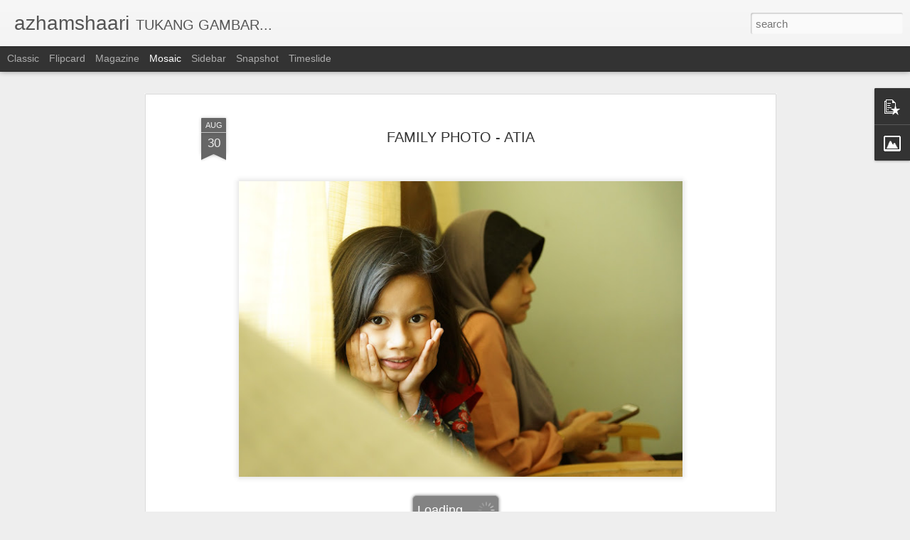

--- FILE ---
content_type: text/plain
request_url: https://www.google-analytics.com/j/collect?v=1&_v=j102&a=96666711&t=pageview&_s=1&dl=https%3A%2F%2Fwww.azhamshaari.com%2F2017%2F06%2Ffamily-photo-atia.html&ul=en-us%40posix&dt=azhamshaari%3A%20FAMILY%20PHOTO%20-%20ATIA&sr=1280x720&vp=1280x720&_u=IEBAAEABAAAAACAAI~&jid=1680754549&gjid=901012136&cid=2086371135.1768670454&tid=UA-33428274-1&_gid=1390712992.1768670454&_r=1&_slc=1&z=1870497021
body_size: -451
content:
2,cG-7YTNX0FQCD